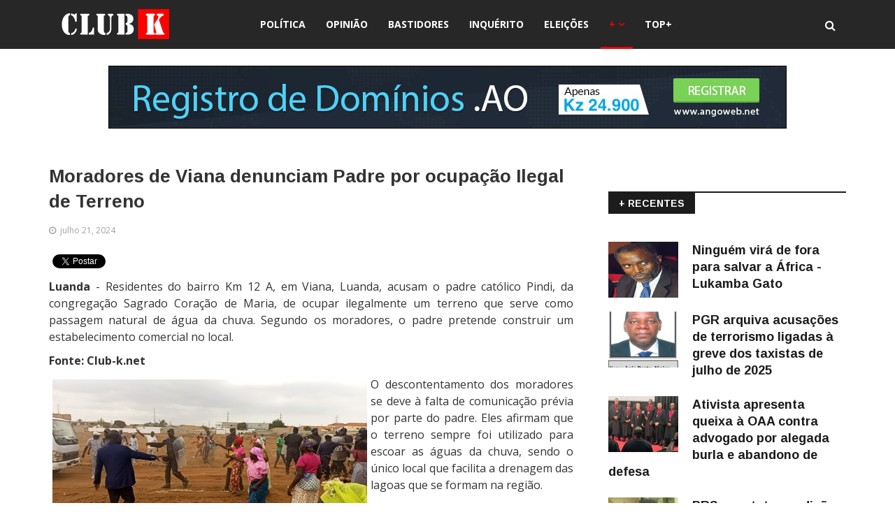

--- FILE ---
content_type: text/html; charset=utf-8
request_url: https://accounts.google.com/o/oauth2/postmessageRelay?parent=https%3A%2F%2Fclub-k.net&jsh=m%3B%2F_%2Fscs%2Fabc-static%2F_%2Fjs%2Fk%3Dgapi.lb.en.OE6tiwO4KJo.O%2Fd%3D1%2Frs%3DAHpOoo_Itz6IAL6GO-n8kgAepm47TBsg1Q%2Fm%3D__features__
body_size: 161
content:
<!DOCTYPE html><html><head><title></title><meta http-equiv="content-type" content="text/html; charset=utf-8"><meta http-equiv="X-UA-Compatible" content="IE=edge"><meta name="viewport" content="width=device-width, initial-scale=1, minimum-scale=1, maximum-scale=1, user-scalable=0"><script src='https://ssl.gstatic.com/accounts/o/2580342461-postmessagerelay.js' nonce="KBrrasMfQFj6kYlcbcAKLQ"></script></head><body><script type="text/javascript" src="https://apis.google.com/js/rpc:shindig_random.js?onload=init" nonce="KBrrasMfQFj6kYlcbcAKLQ"></script></body></html>